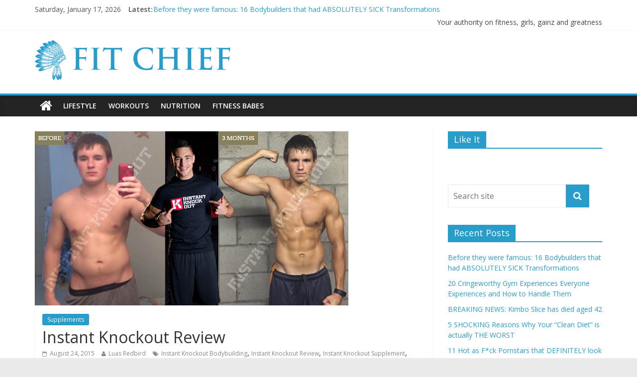

--- FILE ---
content_type: text/html; charset=UTF-8
request_url: https://fitchief.com/instant-knockout-review/
body_size: 11037
content:
<!DOCTYPE html><html lang="en-US"><head><meta charset="UTF-8" /><meta name="viewport" content="width=device-width, initial-scale=1"><link rel="profile" href="https://gmpg.org/xfn/11" /><link rel="pingback" href="https://fitchief.com/xmlrpc.php" /><title>Instant Knockout Review</title><meta name="description" content="A more in-depth review of Instant Knockout the fat burning supplement that helped us lose a lot of weight, in not a lot of time."/><meta name="robots" content="max-snippet:-1, max-image-preview:large, max-video-preview:-1"/><link rel="canonical" href="https://fitchief.com/instant-knockout-review/" /><meta property="og:locale" content="en_US" /><meta property="og:type" content="article" /><meta property="og:title" content="Instant Knockout Review" /><meta property="og:description" content="A more in-depth review of Instant Knockout the fat burning supplement that helped us lose a lot of weight, in not a lot of time." /><meta property="og:url" content="https://fitchief.com/instant-knockout-review/" /><meta property="og:site_name" content="Fit Chief" /><meta property="article:publisher" content="https://www.facebook.com/pages/Fit-Chief/463206493853315" /><meta property="article:tag" content="Instant Knockout Bodybuilding" /><meta property="article:tag" content="Instant Knockout Review" /><meta property="article:tag" content="Instant Knockout Supplement" /><meta property="article:tag" content="Instant Knockout Supplement Review" /><meta property="article:tag" content="Instant Knockout Weight Loss" /><meta property="article:section" content="Front Page Side Section" /><meta property="article:published_time" content="2015-08-24T08:39:35+00:00" /><meta property="article:modified_time" content="2015-08-24T10:02:12+00:00" /><meta property="og:updated_time" content="2015-08-24T10:02:12+00:00" /><meta property="og:image" content="https://fitchief.com/wp-content/uploads/2015/08/diego-feature.jpg" /><meta property="og:image:secure_url" content="https://fitchief.com/wp-content/uploads/2015/08/diego-feature.jpg" /><meta property="og:image:width" content="630" /><meta property="og:image:height" content="350" /><meta name="twitter:card" content="summary" /><meta name="twitter:description" content="A more in-depth review of Instant Knockout the fat burning supplement that helped us lose a lot of weight, in not a lot of time." /><meta name="twitter:title" content="Instant Knockout Review" /><meta name="twitter:site" content="@fitchief" /><meta name="twitter:image" content="https://fitchief.com/wp-content/uploads/2015/08/diego-feature.jpg" /><meta name="twitter:creator" content="@fitchief" /> <script type='application/ld+json' class='yoast-schema-graph yoast-schema-graph--main'>{"@context":"https://schema.org","@graph":[{"@type":"WebSite","@id":"https://fitchief.com/#website","url":"https://fitchief.com/","name":"Fit Chief","inLanguage":"en-US","description":"Your authority on fitness, girls, gainz and greatness","potentialAction":[{"@type":"SearchAction","target":"https://fitchief.com/?s={search_term_string}","query-input":"required name=search_term_string"}]},{"@type":"ImageObject","@id":"https://fitchief.com/instant-knockout-review/#primaryimage","inLanguage":"en-US","url":"https://fitchief.com/wp-content/uploads/2015/08/diego-feature.jpg","width":630,"height":350},{"@type":"WebPage","@id":"https://fitchief.com/instant-knockout-review/#webpage","url":"https://fitchief.com/instant-knockout-review/","name":"Instant Knockout Review","isPartOf":{"@id":"https://fitchief.com/#website"},"inLanguage":"en-US","primaryImageOfPage":{"@id":"https://fitchief.com/instant-knockout-review/#primaryimage"},"datePublished":"2015-08-24T08:39:35+00:00","dateModified":"2015-08-24T10:02:12+00:00","author":{"@id":"https://fitchief.com/#/schema/person/f79c0592b93d2f8c34c6401cc4ec221f"},"description":"A more in-depth review of Instant Knockout the fat burning supplement that helped us lose a lot of weight, in not a lot of time.","potentialAction":[{"@type":"ReadAction","target":["https://fitchief.com/instant-knockout-review/"]}]},{"@type":["Person"],"@id":"https://fitchief.com/#/schema/person/f79c0592b93d2f8c34c6401cc4ec221f","name":"Luas Redbird","image":{"@type":"ImageObject","@id":"https://fitchief.com/#authorlogo","inLanguage":"en-US","url":"https://secure.gravatar.com/avatar/ba253960fa4800714632f95018bf170d?s=96&d=mm&r=g","caption":"Luas Redbird"},"sameAs":[]}]}</script> <link rel='dns-prefetch' href='//fonts.googleapis.com' /><link rel="alternate" type="application/rss+xml" title="Fit Chief &raquo; Feed" href="https://fitchief.com/feed/" /><link rel="alternate" type="application/rss+xml" title="Fit Chief &raquo; Comments Feed" href="https://fitchief.com/comments/feed/" /><style type="text/css">img.wp-smiley,img.emoji{display:inline!important;border:none!important;box-shadow:none!important;height:1em!important;width:1em!important;margin:0 .07em!important;vertical-align:-0.1em!important;background:none!important;padding:0!important}</style><link rel='stylesheet' id='wp-block-library-css' href='https://fitchief.com/wp-content/cache/busting/1/wp-includes/css/dist/block-library/style.min-a89a45874f8597e6cb8e5d77a1197a9d.css' type='text/css' media='all' /><link rel='stylesheet' id='mashsb-styles-css' href='https://fitchief.com/wp-content/cache/busting/1/wp-content/plugins/mashsharer/assets/css/mashsb.min-3.7.3.css' type='text/css' media='all' /><style id='mashsb-styles-inline-css' type='text/css'>.mashsb-count{color:#289dcc}@media only screen and (min-width:568px){.mashsb-buttons a{min-width:177px}}</style><link rel='stylesheet' id='sb-actionbox-frontend-css' href='https://fitchief.com/wp-content/cache/busting/1/wp-content/plugins/sb-actionbox/css/sb-frontend-a89a45874f8597e6cb8e5d77a1197a9d.css' type='text/css' media='all' /><link rel='stylesheet' id='colormag_google_fonts-css' href='//fonts.googleapis.com/css?family=Open+Sans%3A400%2C600&#038;ver=a89a45874f8597e6cb8e5d77a1197a9d' type='text/css' media='all' /><link rel='stylesheet' id='colormag_style-css' href='https://fitchief.com/wp-content/cache/busting/1/wp-content/themes/fitchief/style-a89a45874f8597e6cb8e5d77a1197a9d.css' type='text/css' media='all' /><link rel='stylesheet' id='colormag-fontawesome-css' href='https://fitchief.com/wp-content/cache/busting/1/wp-content/themes/fitchief/fontawesome/css/font-awesome-4.2.1.css' type='text/css' media='all' /><link rel='stylesheet' id='colormag-featured-image-popup-css-css' href='https://fitchief.com/wp-content/cache/busting/1/wp-content/themes/fitchief/js/magnific-popup/magnific-popup-20150310.css' type='text/css' media='all' /> <script type='text/javascript' src='https://fitchief.com/wp-content/cache/busting/1/wp-includes/js/jquery/jquery-1.12.4-wp.js'></script> <script type='text/javascript' src='https://fitchief.com/wp-content/cache/busting/1/wp-includes/js/jquery/jquery-migrate.min-1.4.1.js'></script> <script data-minify="1" type='text/javascript' src='https://fitchief.com/wp-content/cache/min/1/wp-content/themes/fitchief/js/colormag-custom-9842268963fceb59f950103f7e9fd588.js'></script> <link rel='https://api.w.org/' href='https://fitchief.com/wp-json/' /><link rel="EditURI" type="application/rsd+xml" title="RSD" href="https://fitchief.com/xmlrpc.php?rsd" /><link rel="wlwmanifest" type="application/wlwmanifest+xml" href="https://fitchief.com/wp-includes/wlwmanifest.xml" /><link rel='shortlink' href='https://fitchief.com/?p=1723' /> <script>(function(i,s,o,g,r,a,m){i['GoogleAnalyticsObject']=r;i[r]=i[r]||function(){
  (i[r].q=i[r].q||[]).push(arguments)},i[r].l=1*new Date();a=s.createElement(o),
  m=s.getElementsByTagName(o)[0];a.async=1;a.src=g;m.parentNode.insertBefore(a,m)
  })(window,document,'script','//www.google-analytics.com/analytics.js','ga');

  ga('create', 'UA-63925148-1', 'auto');
  ga('send', 'pageview');</script> </head><body class="post-template-default single single-post postid-1723 single-format-standard wide"><div id="fb-root"></div> <script>(function(d, s, id) {
	  var js, fjs = d.getElementsByTagName(s)[0];
	  if (d.getElementById(id)) return;
	  js = d.createElement(s); js.id = id;
	  js.src = "//connect.facebook.net/en_US/sdk.js#xfbml=1&version=v2.4&appId=101437913289321";
	  fjs.parentNode.insertBefore(js, fjs);
	}(document, 'script', 'facebook-jssdk'));</script> <div id="page" class="hfeed site"><header id="masthead" class="site-header clearfix"><div id="header-text-nav-container" class="clearfix"><div class="news-bar"><div class="inner-wrap clearfix"><div class="date-in-header"> Saturday, January 17, 2026</div><div class="breaking-news"> <strong class="breaking-news-latest">Latest:</strong><ul class="newsticker"><li> <a href="https://fitchief.com/famous-bodybuilders-before-and-after-transformations/" title="Before they were famous: 16 Bodybuilders that had ABSOLUTELY SICK Transformations">Before they were famous: 16 Bodybuilders that had ABSOLUTELY SICK Transformations</a></li><li> <a href="https://fitchief.com/20-cringeworthy-gym-experiences-everyone-experiences-handle/" title="20 Cringeworthy Gym Experiences Everyone Experiences and How to Handle Them">20 Cringeworthy Gym Experiences Everyone Experiences and How to Handle Them</a></li><li> <a href="https://fitchief.com/breaking-news-kimbo-slice-died-aged-42/" title="BREAKING NEWS: Kimbo Slice has died aged 42">BREAKING NEWS: Kimbo Slice has died aged 42</a></li><li> <a href="https://fitchief.com/5-shocking-reasons-clean-diet-actually-worst/" title="5 SHOCKING Reasons Why Your &#8220;Clean Diet&#8221; is actually THE WORST">5 SHOCKING Reasons Why Your &#8220;Clean Diet&#8221; is actually THE WORST</a></li><li> <a href="https://fitchief.com/11-hot-fck-pornstars-definitely-look-like-lift/" title="11 Hot as F*ck Pornstars that DEFINITELY look like they LIFT!">11 Hot as F*ck Pornstars that DEFINITELY look like they LIFT!</a></li></ul></div><div class="alignright">Your authority on fitness, girls, gainz and greatness</div></div></div><div class="inner-wrap"><div id="header-text-nav-wrap" class="clearfix"><div id="header-left-section"><div id="header-logo-image"> <a href="https://fitchief.com/" title="Fit Chief" rel="home"><img src="https://fitchief.com/wp-content/uploads/2015/07/logo-blue-long.png" alt="Fit Chief"></a></div></div><div id="header-right-section"></div></div></div><nav id="site-navigation" class="main-navigation clearfix" role="navigation"><div class="inner-wrap clearfix"><div class="home-icon"> <a href="https://fitchief.com/" title="Fit Chief"><i class="fa fa-home"></i></a></div><h4 class="menu-toggle"></h4><div class="menu-primary-container"><ul id="menu-top-menu" class="menu"><li id="menu-item-355" class="menu-item menu-item-type-taxonomy menu-item-object-category menu-item-355"><a href="https://fitchief.com/category/lifestyle/">Lifestyle</a></li><li id="menu-item-356" class="menu-item menu-item-type-taxonomy menu-item-object-category menu-item-356"><a href="https://fitchief.com/category/workouts/">Workouts</a></li><li id="menu-item-357" class="menu-item menu-item-type-taxonomy menu-item-object-category menu-item-357"><a href="https://fitchief.com/category/nutrition/">Nutrition</a></li><li id="menu-item-971" class="menu-item menu-item-type-taxonomy menu-item-object-category menu-item-971"><a href="https://fitchief.com/category/fitness-babes/">Fitness Babes</a></li></ul></div></div></nav></div></header><div id="main" class="clearfix"><div class="inner-wrap clearfix"><div id="primary"><div id="content" class="clearfix"><article id="post-1723" class="post-1723 post type-post status-publish format-standard has-post-thumbnail hentry category-front-page-side-section category-supplements tag-instant-knockout-bodybuilding tag-instant-knockout-review tag-instant-knockout-supplement tag-instant-knockout-supplement-review tag-instant-knockout-weight-loss"><div class="featured-image"> <a href="https://fitchief.com/wp-content/uploads/2015/08/diego-feature.jpg" class="image-popup"><img width="630" height="350" src="https://fitchief.com/wp-content/uploads/2015/08/diego-feature.jpg" class="attachment-colormag-featured-image size-colormag-featured-image wp-post-image" alt="" srcset="https://fitchief.com/wp-content/uploads/2015/08/diego-feature.jpg 630w, https://fitchief.com/wp-content/uploads/2015/08/diego-feature-300x167.jpg 300w" sizes="(max-width: 630px) 100vw, 630px" /></a></div><div class="article-content clearfix"><div class="above-entry-meta"><span class="cat-links"><a href="https://fitchief.com/category/supplements/" rel="category tag">Supplements</a>&nbsp;</span></div><header class="entry-header"><h1 class="entry-title"> Instant Knockout Review</h1></header><div class="below-entry-meta"> <span class="posted-on"><a href="https://fitchief.com/instant-knockout-review/" title="8:39 am" rel="bookmark"><i class="fa fa-calendar-o"></i> <time class="entry-date published" datetime="2015-08-24T08:39:35+00:00">August 24, 2015</time></a></span> <span class="byline"><span class="author vcard"><i class="fa fa-user"></i><a class="url fn n" href="https://fitchief.com/author/redbird/" title="Luas Redbird">Luas Redbird</a></span></span> <span class="tag-links"><i class="fa fa-tags"></i><a href="https://fitchief.com/tag/instant-knockout-bodybuilding/" rel="tag">Instant Knockout Bodybuilding</a>, <a href="https://fitchief.com/tag/instant-knockout-review/" rel="tag">Instant Knockout Review</a>, <a href="https://fitchief.com/tag/instant-knockout-supplement/" rel="tag">Instant Knockout Supplement</a>, <a href="https://fitchief.com/tag/instant-knockout-supplement-review/" rel="tag">Instant Knockout Supplement Review</a>, <a href="https://fitchief.com/tag/instant-knockout-weight-loss/" rel="tag">Instant Knockout Weight Loss</a></span></div><div class="entry-content clearfix"><aside class="mashsb-container mashsb-main "><div class="mashsb-box"><div class="mashsb-buttons"><a class="mashicon-facebook mash-large mashsb-noshadow" href="https://www.facebook.com/sharer.php?u=https%3A%2F%2Ffitchief.com%2Finstant-knockout-review%2F" target="_top" rel="nofollow"><span class="icon"></span><span class="text">Share&nbsp;on&nbsp;Facebook</span></a><a class="mashicon-twitter mash-large mashsb-noshadow" href="https://twitter.com/intent/tweet?text=Instant%20Knockout%20Review&url=https://fitchief.com/?p=1723&via=fitchief" target="_top" rel="nofollow"><span class="icon"></span><span class="text">Tweet&nbsp;This&nbsp;Post</span></a><div class="onoffswitch2 mash-large mashsb-noshadow" style="display:none;"></div></div></div><div style="clear:both;"></div><div class="mashsb-toggle-container"></div></aside><p>When we first came across Instant Knockout in our <a href="https://fitchief.com/the-top-3-best-fat-stripping-supplements-for-men/" target="_blank">top fat stripping supplements article</a>, we were surprised at how much it stood out from other fat burners.</p><p><a href="http://www.instantknockout.com"><img class="aligncenter wp-image-1536 size-full" src="https://fitchief.com/wp-content/uploads/2015/08/order-1-box.jpg" alt="order-1-box" width="700" height="495" srcset="https://fitchief.com/wp-content/uploads/2015/08/order-1-box.jpg 700w, https://fitchief.com/wp-content/uploads/2015/08/order-1-box-300x212.jpg 300w" sizes="(max-width: 700px) 100vw, 700px" /></a></p><p>Unlike most of its competition Instant Knockout seems to cover every base when it comes to shredding pounds:</p><ul><li><strong>Accelerates fat loss</strong> &#8211; look leaner faster</li><li><strong>More energy in the gym</strong> &#8211; boosted motivation and focus</li><li><strong>Cut down calories</strong> &#8211; stop snacking and feel more full</li></ul><p><img class="alignright size-full wp-image-1729" src="https://fitchief.com/wp-content/uploads/2015/08/sanchez1-300.jpg" alt="sanchez1-300" width="300" height="477" srcset="https://fitchief.com/wp-content/uploads/2015/08/sanchez1-300.jpg 300w, https://fitchief.com/wp-content/uploads/2015/08/sanchez1-300-189x300.jpg 189w" sizes="(max-width: 300px) 100vw, 300px" />It&#8217;s already got the seal of approval from Pro MMA fighters Diego Sanchez and John Dodson &#8211; both have talked in length about how the supplement has helped them trim down for a weight class.</p><p>As we mentioned in the other article, Diego managed to shred down from 190lbs to 145lbs in only a few months after he started combining the fat burner with his diet and training. You can see <a href="https://fitchief.com/the-top-3-best-fat-stripping-supplements-for-men/" target="_blank">clips from his interview about his experience over here</a>.</p><p>I also mentioned my personal results with Instant Knockout and how in just 2 months, I managed to lose 18lbs (8kg)!</p><p>It kept me motivated and kept me losing weight. But one of the main reasons we&#8217;ve put this second review together is become some of you guys emailed in asking why IKO was so effective, and how to get similar results.</p><p>In this review, we&#8217;re going to run through the core ingredients of Instant Knockout and the reasons why it works so well.</p><h2>Main Features</h2><p>Instant Knockout is a very comprehensive fat burner, it covers every angle we&#8217;re interested in:</p><ul><li><strong>Thermogenesis</strong> &#8211; Burns more calories in the body</li><li><strong>Energy and Metabolism Booster</strong> &#8211; More energy and work off food faster</li><li><strong>Appetite Suppression</strong> &#8211; Crave less food and stay on your diet</li><li><strong>Totally Natural</strong> &#8211; No illegal substances, sports or otherwise</li></ul><p>We expand more on these features <a href="https://fitchief.com/the-top-3-best-fat-stripping-supplements-for-men/" target="_blank">over in the other article</a>, this post will cover how the fat burner&#8217;s components achieve these results.</p><h2>What other people are saying about it</h2><p>We&#8217;ve been looking around on forums and review sites for information on Instant Knockout and the findings have been pretty positive.</p><p>Then we went on the Instant Knockout page and some of the testimonials up there are pretty unbelievable.</p><p>Here are just a few that we&#8217;ve pulled out:</p><p><img class="aligncenter size-full wp-image-1725" src="https://fitchief.com/wp-content/uploads/2015/08/testomonials-fitchief.jpg" alt="testomonials fitchief" width="700" height="1301" srcset="https://fitchief.com/wp-content/uploads/2015/08/testomonials-fitchief.jpg 700w, https://fitchief.com/wp-content/uploads/2015/08/testomonials-fitchief-161x300.jpg 161w, https://fitchief.com/wp-content/uploads/2015/08/testomonials-fitchief-551x1024.jpg 551w" sizes="(max-width: 700px) 100vw, 700px" /></p><p>Each testimonial has it&#8217;s own write-up of the user&#8217;s experience, and there&#8217;s a lot more of them on their website. You can see it all here: <a href="http://www.instantknockout.com/our-testimonials/" target="_blank">http://www.instantknockout.com/our-testimonials/</a></p><h2>The Ingredients and how they work</h2><p>One of the main things that impresses us about Instant Knockout is the number of independent studies that back up each ingredient.</p><p>Each of the nutrients that make up this fat burner has some kind of evidence to it which links it to the fat burning process.</p><p>Here are the top 5 that we were really blown away by:</p><p><strong>Green Tea Extract</strong></p><p><img class="alignright size-full wp-image-1732" src="https://fitchief.com/wp-content/uploads/2015/08/green-tea1.jpg" alt="green tea1" width="250" height="208" />This is hands down one of the best things to happen to fat burners. First of all this is a caffeinated herb, so we&#8217;re already getting a metabolism boost and an increase in energy levels but there&#8217;s also a thermogenic element&#8230;</p><p>The catechins in green tea are great for promoting the body&#8217;s supply of norepinephrine &#8211; the fat burning hormone. This gives you a thermogenic boost and cuts down fat quicker.</p><p>It&#8217;s also been proven that 1 cup of green tea leads to an average of 5.7g of fat loss. (<a href="http://www.ncbi.nlm.nih.gov/pubmed/21366839" target="_blank">Study</a>)</p><p><strong>Caffeine Anhydrous</strong></p><p><img class="alignright size-full wp-image-1734" src="https://fitchief.com/wp-content/uploads/2015/08/is-caffeine-addictive.jpg" alt="is caffeine addictive" width="250" height="188" />A stimulant we renown for it&#8217;s ability to boost energy levels and speed up metabolism (<a href="http://www.ncbi.nlm.nih.gov/pubmed/2333832" target="_blank">study</a>). Usually found in coffee and energy drinks, caffeine is known to promote wakefulness and reduce fatigue. This helps give you a boost when you&#8217;re running on a low calorie diet.</p><p>Interestingly, caffeine has been seen to help with power output during a workout. Have a look at <a href="http://www.ncbi.nlm.nih.gov/pubmed/16540848" target="_blank">this study</a> where sprinters were able to increase their results purely by taking the stimulant.</p><p><strong>Green Coffee Bean</strong></p><p><img class="alignright size-full wp-image-1735" src="https://fitchief.com/wp-content/uploads/2015/08/gcb1.jpg" alt="gcb1" width="250" height="175" srcset="https://fitchief.com/wp-content/uploads/2015/08/gcb1.jpg 250w, https://fitchief.com/wp-content/uploads/2015/08/gcb1-130x90.jpg 130w" sizes="(max-width: 250px) 100vw, 250px" />This nutrient is a dedicated thermogenic. These unroasted coffee beans may not be in the caffeinated form that we usually see them as, but they are still effective for weight loss.</p><p>It&#8217;s everything to do with the bean&#8217;s chlorogenic acid. This helps break down the glucose in the liver, without glucose the body must look elsewhere to source energy &#8211; which causes it to focus on fat cells. This in turn burns more calories.</p><p>This <a href="http://www.ncbi.nlm.nih.gov/pubmed/18035001" target="_blank">study</a> shows the effect of green coffee bean with participants losing 5.4kg over the space of 12 weeks.</p><p><strong>Cayenne Pepper</strong></p><p><img class="alignright size-full wp-image-1736" src="https://fitchief.com/wp-content/uploads/2015/08/cayenne.jpg" alt="cayenne" width="250" height="178" />Another effective thermogenic. Cayenne Pepper makes all the difference and it couldn&#8217;t help in a simpler way &#8211; heat.</p><p>The capsicum in cayenne raises the body&#8217;s core tempreature through it&#8217;s heat. To regulate the change, the body starts to expend more energy to cool itself &#8211; this burns more calories. (<a href="http://www.ncbi.nlm.nih.gov/pubmed/10943697" target="_blank">Study</a>)</p><p><strong>Glucomannan</strong></p><p><img class="alignright size-full wp-image-1737" src="https://fitchief.com/wp-content/uploads/2015/08/glucomannananaananananna.jpg" alt="glucomannananaananananna" width="250" height="209" />This is the base of Instant Knockout&#8217;s appetite suppression. This fibrous root expands in the stomach upon ingestion, this makes the user feel more full and crave less food.</p><p>This <a href="http://www.ncbi.nlm.nih.gov/pubmed/10943697" target="_blank">study</a> shows that over an 8 week period, purely supplementing glucommanan (with no changes to diet or exercise) can lower both body weight and cholesterol.</p><p><strong>Other Ingredients</strong></p><p>Although we don&#8217;t have space here, a lot of the other ingredients in Instant Knockout also help massively when it comes to cutting body fat. You can read about them more over on the Instant Knockout ingredients page here: <a href="http://www.instantknockout.com/ingredients" target="_blank">www.instantknockout.com/ingredients</a>.</p><p>And this is what the full ingredient profile looks like:</p><table><tbody><tr><th class="ingredient">Serving Size: 4 Capsules &#8211; Servings per Container: 30</th><th>Amount Per Serving</th><th>% Daily Amount</th></tr><tr><td>Vitamin B6 (as pyridoxine HCI)</td><td>5mg</td><td>250</td></tr><tr><td>Vitamin B12 (as cyanocobalamin)</td><td>10mcg</td><td>166</td></tr><tr><td>Zinc (as zinc oxide)</td><td>10mg</td><td>150</td></tr><tr><td>GTF Chromium (as picolinate)</td><td>100mcg</td><td>82</td></tr><tr><td>Green Tea Extract (leaf)</td><td>500mg</td><td>**</td></tr><tr><td>Green Coffee Extract (bean)</td><td>100mg</td><td>**</td></tr><tr><td>Cayenne Powder (fruit)</td><td>100mg</td><td>**</td></tr><tr><td>Glucomannan (konjac root)</td><td>1800mg</td><td>**</td></tr><tr><td>Caffeine Anhydrous</td><td>300mg</td><td>**</td></tr><tr><td>Black Pepper Extract (standardized to 95% PE)</td><td>10mg</td><td>**</td></tr></tbody></table><h2>Side Effects</h2><p>The only side effect I noticed when taking Instant Knockout was the amount of caffeine in the servings, over the first few days I felt a solid &#8216;rush&#8217; from the stimulant. It wasn&#8217;t uncomfortable, but it was enough to be aware of.</p><p>However, by the end of the first week, I had adjusted. It was less intense, and an enjoyable tool to keep my workouts going for longer.</p><h2>Weighing it up&#8230;</h2><p><b>Pros</b></p><ul><li><strong>Very effective for weight loss</strong> &#8211; I lost 18lbs in 2 months <a href="https://fitchief.com/the-top-3-best-fat-stripping-supplements-for-men/" target="_blank">(Read more here)<br /> </a></li><li><strong>Used by professional fighters</strong> &#8211; Diego Sanchez and John Dodson</li><li><strong>Potent Thermogenic </strong>&#8211; Constantly burn calories</li><li><strong>Good for energy and metabolism </strong>&#8211; Keep you training and burning for longer</li><li><b>Appetite Suppressant </b>&#8211; No need to snack</li><li><strong>Proven Ingredient Profile </strong>&#8211; All ingredients vouched for by clinical testing</li></ul><p><strong>Cons</strong></p><ul><li><strong>Hard to keep on top of </strong>&#8211; 4 doses throughout can be hard to time</li><li><strong>Gelatin capsules </strong>&#8211; Vegetarians will have to pour out powder</li><li><strong>Can only be bought from company website </strong>&#8211; www.instantknockout.com</li></ul><h2>Instant Knockout Review Conclusion</h2><p>This fat burner is no doubt the best on the market. It ticks all the boxes in everything we look for in a fat burner, it has:</p><ul><li><strong>Proven Ingredients</strong></li><li><strong>A good number of daily servings</strong></li><li><strong>All areas of fat burning &#8211; </strong>Thermogenesis, Energy &amp; Metabolism, Appetite Suppression</li><li><strong>No proprietary blends (all ingredient values are visible)</strong></li></ul><p><img class="alignright size-full wp-image-1739" src="https://fitchief.com/wp-content/uploads/2015/08/approved.png" alt="approved" width="350" height="198" srcset="https://fitchief.com/wp-content/uploads/2015/08/approved.png 350w, https://fitchief.com/wp-content/uploads/2015/08/approved-300x170.png 300w" sizes="(max-width: 350px) 100vw, 350px" />It helped me lose a lot of weight, but the downside is that it can be pricey. 1 box of IKO will run you $59 &#8211; however, if you buy more than one you are offered various discounts. The three box deal in particular gives you an extra box for free and <strong>a 90-day guarantee</strong>. You can&#8217;t really lose with it.</p><p>If you&#8217;ve got any other questions about IKO, send us a message on <strong><a href="https://www.facebook.com/pages/Fit-Chief/463206493853315" target="_blank">Facebook</a></strong>, we&#8217;ll happily talk you through our experience.</p><p>Website: <a href="http://www.InstantKnockout.com">www.InstantKnockout.com</a></p></div></div></article></div><ul class="default-wp-page clearfix"><li class="previous"><a href="https://fitchief.com/tana-ashlee-top-20-pics-and-videos/" rel="prev"><span class="meta-nav">&larr;</span> Tana Ashlee: Top 20 Pics and Videos</a></li><li class="next"><a href="https://fitchief.com/fernanda-davila-top-20-pics-and-videos/" rel="next">Fernanda D&#8217;Avila: Top 20 Pics and Videos <span class="meta-nav">&rarr;</span></a></li></ul><h4 class="related-posts-main-title"><i class="fa fa-thumbs-up"></i><span>You May Also Like</span></h4><div class="related-posts clearfix"><div class="single-related-posts"><div class="related-posts-thumbnail"> <a href="https://fitchief.com/the-secret-keeping-both-bodybuilders-and-mma-fighters-shredded/" title="The Secret Keeping Both Bodybuilders and MMA Fighters Shredded!"> <img width="390" height="205" src="https://fitchief.com/wp-content/uploads/2015/08/feature-fighters-390x205.jpg" class="attachment-colormag-featured-post-medium size-colormag-featured-post-medium wp-post-image" alt="" /> </a></div><div class="article-content"><h3 class="entry-title"> <a href="https://fitchief.com/the-secret-keeping-both-bodybuilders-and-mma-fighters-shredded/" rel="bookmark" title="The Secret Keeping Both Bodybuilders and MMA Fighters Shredded!">The Secret Keeping Both Bodybuilders and MMA Fighters Shredded!</a></h3><div class="below-entry-meta"> <span class="posted-on"><a href="https://fitchief.com/the-secret-keeping-both-bodybuilders-and-mma-fighters-shredded/" title="9:20 am" rel="bookmark"><i class="fa fa-calendar-o"></i> <time class="entry-date published" datetime="2015-08-05T09:20:00+00:00">August 5, 2015</time></a></span> <span class="byline"><span class="author vcard"><i class="fa fa-user"></i><a class="url fn n" href="https://fitchief.com/author/redbird/" title="Luas Redbird">Luas Redbird</a></span></span> <span class="comments"><i class="fa fa-comment"></i><span>Comments Off<span class="screen-reader-text"> on The Secret Keeping Both Bodybuilders and MMA Fighters Shredded!</span></span></span></div></div></div><div class="single-related-posts"><div class="related-posts-thumbnail"> <a href="https://fitchief.com/fit-chiefs-top-5-testosterone-boosting-ingredients/" title="Fit Chief&#8217;s Top 5 Testosterone Boosting Ingredients"> <img width="390" height="205" src="https://fitchief.com/wp-content/uploads/2015/09/featuredimageingredients-390x205.jpg" class="attachment-colormag-featured-post-medium size-colormag-featured-post-medium wp-post-image" alt="" /> </a></div><div class="article-content"><h3 class="entry-title"> <a href="https://fitchief.com/fit-chiefs-top-5-testosterone-boosting-ingredients/" rel="bookmark" title="Fit Chief&#8217;s Top 5 Testosterone Boosting Ingredients">Fit Chief&#8217;s Top 5 Testosterone Boosting Ingredients</a></h3><div class="below-entry-meta"> <span class="posted-on"><a href="https://fitchief.com/fit-chiefs-top-5-testosterone-boosting-ingredients/" title="8:17 am" rel="bookmark"><i class="fa fa-calendar-o"></i> <time class="entry-date published" datetime="2015-09-07T08:17:17+00:00">September 7, 2015</time></a></span> <span class="byline"><span class="author vcard"><i class="fa fa-user"></i><a class="url fn n" href="https://fitchief.com/author/redbird/" title="Luas Redbird">Luas Redbird</a></span></span> <span class="comments"><i class="fa fa-comment"></i><span>Comments Off<span class="screen-reader-text"> on Fit Chief&#8217;s Top 5 Testosterone Boosting Ingredients</span></span></span></div></div></div><div class="single-related-posts"><div class="related-posts-thumbnail"> <a href="https://fitchief.com/4-reasons-why-the-anabolic-window-is-1-big-lie/" title="4 reasons why the Anabolic Window is 1 Big Lie"> <img width="390" height="205" src="https://fitchief.com/wp-content/uploads/2015/07/arnold-diet-1-390x205.jpg" class="attachment-colormag-featured-post-medium size-colormag-featured-post-medium wp-post-image" alt="" /> </a></div><div class="article-content"><h3 class="entry-title"> <a href="https://fitchief.com/4-reasons-why-the-anabolic-window-is-1-big-lie/" rel="bookmark" title="4 reasons why the Anabolic Window is 1 Big Lie">4 reasons why the Anabolic Window is 1 Big Lie</a></h3><div class="below-entry-meta"> <span class="posted-on"><a href="https://fitchief.com/4-reasons-why-the-anabolic-window-is-1-big-lie/" title="9:13 am" rel="bookmark"><i class="fa fa-calendar-o"></i> <time class="entry-date published" datetime="2015-07-14T09:13:10+00:00">July 14, 2015</time></a></span> <span class="byline"><span class="author vcard"><i class="fa fa-user"></i><a class="url fn n" href="https://fitchief.com/author/redbird/" title="Luas Redbird">Luas Redbird</a></span></span> <span class="comments"><i class="fa fa-comment"></i><a href="https://fitchief.com/4-reasons-why-the-anabolic-window-is-1-big-lie/#respond">0</a></span></div></div></div></div></div><div id="secondary"><aside id="text-3" class="widget widget_text clearfix"><h3 class="widget-title"><span>Like It</span></h3><div class="textwidget"><div class="fb-page" data-href="https://www.facebook.com/pages/Fit-Chief/463206493853315" data-width="310" data-height="280" data-small-header="true" data-adapt-container-width="true" data-hide-cover="false" data-show-facepile="true" data-show-posts="false"><div class="fb-xfbml-parse-ignore"><a href="https://www.facebook.com/pages/Fit-Chief/463206493853315">Fit Chief on Facebook</a></div></div></div></aside><aside id="search-2" class="widget widget_search clearfix"><form action="https://fitchief.com/" class="search-form searchform clearfix" method="get"><div class="search-wrap"> <input type="text" placeholder="Search site" class="s field" name="s"> <button class="search-icon" type="submit"></button></div></form></aside><aside id="recent-posts-3" class="widget widget_recent_entries clearfix"><h3 class="widget-title"><span>Recent Posts</span></h3><ul><li> <a href="https://fitchief.com/famous-bodybuilders-before-and-after-transformations/">Before they were famous: 16 Bodybuilders that had ABSOLUTELY SICK Transformations</a></li><li> <a href="https://fitchief.com/20-cringeworthy-gym-experiences-everyone-experiences-handle/">20 Cringeworthy Gym Experiences Everyone Experiences and How to Handle Them</a></li><li> <a href="https://fitchief.com/breaking-news-kimbo-slice-died-aged-42/">BREAKING NEWS: Kimbo Slice has died aged 42</a></li><li> <a href="https://fitchief.com/5-shocking-reasons-clean-diet-actually-worst/">5 SHOCKING Reasons Why Your &#8220;Clean Diet&#8221; is actually THE WORST</a></li><li> <a href="https://fitchief.com/11-hot-fck-pornstars-definitely-look-like-lift/">11 Hot as F*ck Pornstars that DEFINITELY look like they LIFT!</a></li></ul></aside><aside id="colormag_featured_posts_vertical_widget-2" class="widget widget_featured_posts widget_featured_posts_vertical widget_featured_meta clearfix"><h3 class="widget-title" style="border-bottom-color:;"><span style="background-color:;">Popular Posts</span></h3><div class="first-post"><div class="single-article clearfix"><figure><a href="https://fitchief.com/fit-chiefs-top-5-testosterone-boosting-ingredients/" title="Fit Chief&#8217;s Top 5 Testosterone Boosting Ingredients"><img width="390" height="205" src="https://fitchief.com/wp-content/uploads/2015/09/featuredimageingredients-390x205.jpg" class="attachment-colormag-featured-post-medium size-colormag-featured-post-medium wp-post-image" alt="Fit Chief&#8217;s Top 5 Testosterone Boosting Ingredients" title="Fit Chief&#8217;s Top 5 Testosterone Boosting Ingredients" /></a></figure><div class="article-content"><div class="above-entry-meta"><span class="cat-links"><a href="https://fitchief.com/category/nutrition/" rel="category tag">Nutrition</a>&nbsp;<a href="https://fitchief.com/category/supplements/" rel="category tag">Supplements</a>&nbsp;</span></div><h3 class="entry-title"> <a href="https://fitchief.com/fit-chiefs-top-5-testosterone-boosting-ingredients/" title="Fit Chief&#8217;s Top 5 Testosterone Boosting Ingredients">Fit Chief&#8217;s Top 5 Testosterone Boosting Ingredients</a></h3><div class="below-entry-meta"> <span class="posted-on"><a href="https://fitchief.com/fit-chiefs-top-5-testosterone-boosting-ingredients/" title="8:17 am" rel="bookmark"><i class="fa fa-calendar-o"></i> <time class="entry-date published" datetime="2015-09-07T08:17:17+00:00">September 7, 2015</time></a></span> <span class="byline"><span class="author vcard"><i class="fa fa-user"></i><a class="url fn n" href="https://fitchief.com/author/redbird/" title="Luas Redbird">Luas Redbird</a></span></span> <span class="comments"><i class="fa fa-comment"></i><span>Comments Off<span class="screen-reader-text"> on Fit Chief&#8217;s Top 5 Testosterone Boosting Ingredients</span></span></span></div><div class="entry-content"><p>Okay, let&#8217;s be real. Testosterone Boosters will never be as effective as steroids. But this doesn&#8217;t mean that they don&#8217;t</p></div></div></div></div><div class="following-post"><div class="single-article clearfix"><figure><a href="https://fitchief.com/top-testosterone-boosters-on-the-market/" title="Top Testosterone Boosters on the Market"><img width="130" height="90" src="https://fitchief.com/wp-content/uploads/2015/09/testofueltopfeature-130x90.jpg" class="attachment-colormag-featured-post-small size-colormag-featured-post-small wp-post-image" alt="Top Testosterone Boosters on the Market" title="Top Testosterone Boosters on the Market" srcset="https://fitchief.com/wp-content/uploads/2015/09/testofueltopfeature-130x90.jpg 130w, https://fitchief.com/wp-content/uploads/2015/09/testofueltopfeature-392x272.jpg 392w" sizes="(max-width: 130px) 100vw, 130px" /></a></figure><div class="article-content"><div class="above-entry-meta"><span class="cat-links"><a href="https://fitchief.com/category/supplements/" rel="category tag">Supplements</a>&nbsp;</span></div><h3 class="entry-title"> <a href="https://fitchief.com/top-testosterone-boosters-on-the-market/" title="Top Testosterone Boosters on the Market">Top Testosterone Boosters on the Market</a></h3><div class="below-entry-meta"> <span class="posted-on"><a href="https://fitchief.com/top-testosterone-boosters-on-the-market/" title="7:59 am" rel="bookmark"><i class="fa fa-calendar-o"></i> <time class="entry-date published" datetime="2015-09-07T07:59:19+00:00">September 7, 2015</time></a></span> <span class="byline"><span class="author vcard"><i class="fa fa-user"></i><a class="url fn n" href="https://fitchief.com/author/redbird/" title="Luas Redbird">Luas Redbird</a></span></span> <span class="comments"><i class="fa fa-comment"></i><span>Comments Off<span class="screen-reader-text"> on Top Testosterone Boosters on the Market</span></span></span></div></div></div><div class="single-article clearfix"><figure><a href="https://fitchief.com/instant-knockout-review/" title="Instant Knockout Review"><img width="130" height="90" src="https://fitchief.com/wp-content/uploads/2015/08/diego-feature-130x90.jpg" class="attachment-colormag-featured-post-small size-colormag-featured-post-small wp-post-image" alt="Instant Knockout Review" title="Instant Knockout Review" srcset="https://fitchief.com/wp-content/uploads/2015/08/diego-feature-130x90.jpg 130w, https://fitchief.com/wp-content/uploads/2015/08/diego-feature-392x272.jpg 392w" sizes="(max-width: 130px) 100vw, 130px" /></a></figure><div class="article-content"><div class="above-entry-meta"><span class="cat-links"><a href="https://fitchief.com/category/supplements/" rel="category tag">Supplements</a>&nbsp;</span></div><h3 class="entry-title"> <a href="https://fitchief.com/instant-knockout-review/" title="Instant Knockout Review">Instant Knockout Review</a></h3><div class="below-entry-meta"> <span class="posted-on"><a href="https://fitchief.com/instant-knockout-review/" title="8:39 am" rel="bookmark"><i class="fa fa-calendar-o"></i> <time class="entry-date published" datetime="2015-08-24T08:39:35+00:00">August 24, 2015</time></a></span> <span class="byline"><span class="author vcard"><i class="fa fa-user"></i><a class="url fn n" href="https://fitchief.com/author/redbird/" title="Luas Redbird">Luas Redbird</a></span></span> <span class="comments"><i class="fa fa-comment"></i><span>Comments Off<span class="screen-reader-text"> on Instant Knockout Review</span></span></span></div></div></div><div class="single-article clearfix"><figure><a href="https://fitchief.com/the-top-3-best-fat-stripping-supplements-for-men/" title="The Top 3 Best Fat Stripping Supplements for Men"><img width="130" height="90" src="https://fitchief.com/wp-content/uploads/2015/08/feature-130x90.jpg" class="attachment-colormag-featured-post-small size-colormag-featured-post-small wp-post-image" alt="The Top 3 Best Fat Stripping Supplements for Men" title="The Top 3 Best Fat Stripping Supplements for Men" srcset="https://fitchief.com/wp-content/uploads/2015/08/feature-130x90.jpg 130w, https://fitchief.com/wp-content/uploads/2015/08/feature-392x272.jpg 392w" sizes="(max-width: 130px) 100vw, 130px" /></a></figure><div class="article-content"><div class="above-entry-meta"><span class="cat-links"><a href="https://fitchief.com/category/supplements/" rel="category tag">Supplements</a>&nbsp;</span></div><h3 class="entry-title"> <a href="https://fitchief.com/the-top-3-best-fat-stripping-supplements-for-men/" title="The Top 3 Best Fat Stripping Supplements for Men">The Top 3 Best Fat Stripping Supplements for Men</a></h3><div class="below-entry-meta"> <span class="posted-on"><a href="https://fitchief.com/the-top-3-best-fat-stripping-supplements-for-men/" title="8:51 am" rel="bookmark"><i class="fa fa-calendar-o"></i> <time class="entry-date published" datetime="2015-08-18T08:51:26+00:00">August 18, 2015</time></a></span> <span class="byline"><span class="author vcard"><i class="fa fa-user"></i><a class="url fn n" href="https://fitchief.com/author/redbird/" title="Luas Redbird">Luas Redbird</a></span></span> <span class="comments"><i class="fa fa-comment"></i><span>Comments Off<span class="screen-reader-text"> on The Top 3 Best Fat Stripping Supplements for Men</span></span></span></div></div></div><div class="single-article clearfix"><figure><a href="https://fitchief.com/the-secret-keeping-both-bodybuilders-and-mma-fighters-shredded/" title="The Secret Keeping Both Bodybuilders and MMA Fighters Shredded!"><img width="130" height="90" src="https://fitchief.com/wp-content/uploads/2015/08/feature-fighters-130x90.jpg" class="attachment-colormag-featured-post-small size-colormag-featured-post-small wp-post-image" alt="The Secret Keeping Both Bodybuilders and MMA Fighters Shredded!" title="The Secret Keeping Both Bodybuilders and MMA Fighters Shredded!" srcset="https://fitchief.com/wp-content/uploads/2015/08/feature-fighters-130x90.jpg 130w, https://fitchief.com/wp-content/uploads/2015/08/feature-fighters-392x272.jpg 392w" sizes="(max-width: 130px) 100vw, 130px" /></a></figure><div class="article-content"><div class="above-entry-meta"><span class="cat-links"><a href="https://fitchief.com/category/nutrition/" rel="category tag">Nutrition</a>&nbsp;<a href="https://fitchief.com/category/workouts/" rel="category tag">Workouts</a>&nbsp;</span></div><h3 class="entry-title"> <a href="https://fitchief.com/the-secret-keeping-both-bodybuilders-and-mma-fighters-shredded/" title="The Secret Keeping Both Bodybuilders and MMA Fighters Shredded!">The Secret Keeping Both Bodybuilders and MMA Fighters Shredded!</a></h3><div class="below-entry-meta"> <span class="posted-on"><a href="https://fitchief.com/the-secret-keeping-both-bodybuilders-and-mma-fighters-shredded/" title="9:20 am" rel="bookmark"><i class="fa fa-calendar-o"></i> <time class="entry-date published" datetime="2015-08-05T09:20:00+00:00">August 5, 2015</time></a></span> <span class="byline"><span class="author vcard"><i class="fa fa-user"></i><a class="url fn n" href="https://fitchief.com/author/redbird/" title="Luas Redbird">Luas Redbird</a></span></span> <span class="comments"><i class="fa fa-comment"></i><span>Comments Off<span class="screen-reader-text"> on The Secret Keeping Both Bodybuilders and MMA Fighters Shredded!</span></span></span></div></div></div></div></aside></div></div></div><footer id="colophon" class="clearfix"><div class="footer-socket-wrapper clearfix"><div class="inner-wrap"><div class="footer-socket-area"><div class="footer-socket-right-section"></div><div class="footer-socket-left-sectoin"><div class="copyright">Copyright &copy; 2026 <a href="https://fitchief.com/" title="Fit Chief" ><span>Fit Chief</span></a>. All rights reserved.</div></div></div></div></div></footer> <a href="#masthead" id="scroll-up"><i class="fa fa-chevron-up"></i></a></div> <script type='text/javascript'>/* <![CDATA[ */ var mashsb = {"shares":"10","round_shares":"","animate_shares":"1","dynamic_buttons":"0","share_url":"https:\/\/fitchief.com\/instant-knockout-review\/","title":"Instant+Knockout+Review","image":"https:\/\/fitchief.com\/wp-content\/uploads\/2015\/08\/diego-feature.jpg","desc":"When we first came across Instant Knockout in our top fat stripping supplements article,\u00a0we were surprised at how much it stood out from other fat burners.\r\n\r\n\r\n\r\nUnlike most of its competition Instant Knockout seems to cover \u2026","hashtag":"fitchief","subscribe":"content","subscribe_url":"","activestatus":"1","singular":"1","twitter_popup":"1","refresh":"0","nonce":"a129aa5c37","postid":"1723","servertime":"1768633990","ajaxurl":"https:\/\/fitchief.com\/wp-admin\/admin-ajax.php"}; /* ]]> */</script> <script type='text/javascript' src='https://fitchief.com/wp-content/cache/busting/1/wp-content/plugins/mashsharer/assets/js/mashsb.min-3.7.3.js'></script> <script type='text/javascript' src='https://fitchief.com/wp-content/cache/busting/1/wp-content/themes/fitchief/js/jquery.bxslider.min-4.1.2.js'></script> <script data-minify="1" type='text/javascript' src='https://fitchief.com/wp-content/cache/min/1/wp-content/themes/fitchief/js/colormag-slider-setting-c09938c5d91023a40d87c304cc890138.js'></script> <script data-minify="1" type='text/javascript' src='https://fitchief.com/wp-content/cache/min/1/wp-content/themes/fitchief/js/navigation-a974c52f29c2b7ba3d8fe549da06b122.js'></script> <script type='text/javascript' src='https://fitchief.com/wp-content/cache/busting/1/wp-content/themes/fitchief/js/news-ticker/jquery.newsTicker.min-1.0.0.js'></script> <script data-minify="1" type='text/javascript' src='https://fitchief.com/wp-content/cache/min/1/wp-content/themes/fitchief/js/news-ticker/ticker-setting-15f9f09547ba40a1d2454f2caba86f36.js'></script> <script data-minify="1" type='text/javascript' src='https://fitchief.com/wp-content/cache/min/1/wp-content/themes/fitchief/js/sticky/jquery.sticky-1f46643cc4d87aadccaadde5320bc71a.js'></script> <script data-minify="1" type='text/javascript' src='https://fitchief.com/wp-content/cache/min/1/wp-content/themes/fitchief/js/sticky/sticky-setting-d66a7da04b644fc7ebaafa1c4f518985.js'></script> <script type='text/javascript' src='https://fitchief.com/wp-content/cache/busting/1/wp-content/themes/fitchief/js/magnific-popup/jquery.magnific-popup.min-20150310.js'></script> <script data-minify="1" type='text/javascript' src='https://fitchief.com/wp-content/cache/min/1/wp-content/themes/fitchief/js/magnific-popup/image-popup-setting-878a418db5609f0b7e6c53c0e8ee544d.js'></script> <script data-minify="1" type='text/javascript' src='https://fitchief.com/wp-content/cache/min/1/wp-content/themes/fitchief/js/fitvids/jquery.fitvids-85b1f5db3f1cf1c6f63a7455c081d888.js'></script> <script data-minify="1" type='text/javascript' src='https://fitchief.com/wp-content/cache/min/1/wp-content/themes/fitchief/js/fitvids/fitvids-setting-6601203dbe10e7f23bf819475372b95c.js'></script> <script data-minify="1" type='text/javascript' src='https://fitchief.com/wp-content/cache/min/1/wp-content/themes/fitchief/js/main-1aad2f8927eac223ca6d04ca2bd4f403.js'></script> <script defer src="https://static.cloudflareinsights.com/beacon.min.js/vcd15cbe7772f49c399c6a5babf22c1241717689176015" integrity="sha512-ZpsOmlRQV6y907TI0dKBHq9Md29nnaEIPlkf84rnaERnq6zvWvPUqr2ft8M1aS28oN72PdrCzSjY4U6VaAw1EQ==" data-cf-beacon='{"version":"2024.11.0","token":"28f8e87f996842d78bee0bf673a1f96d","r":1,"server_timing":{"name":{"cfCacheStatus":true,"cfEdge":true,"cfExtPri":true,"cfL4":true,"cfOrigin":true,"cfSpeedBrain":true},"location_startswith":null}}' crossorigin="anonymous"></script>
</body></html>
<!-- This website is like a Rocket, isn't it? Performance optimized by WP Rocket. Learn more: https://wp-rocket.me - Debug: cached@1768633990 -->

--- FILE ---
content_type: text/css
request_url: https://fitchief.com/wp-content/cache/busting/1/wp-content/plugins/sb-actionbox/css/sb-frontend-a89a45874f8597e6cb8e5d77a1197a9d.css
body_size: 1367
content:
/*
SB Action Boxes - Frontend CSS 
This file is loaded on the frontend and uses the .sb_actionboxes namespace specificity to avoid clashing with any themes.
*/

/* Video */

.sbvideoWrapper {
    width: 80%;
    max-width: 640px;
    margin: 0 auto;
}

.sbvideoContainer {
    position: relative;
    padding-bottom: 58%; /* 550:340 */
    padding-top: 25px;
    height: 0;
}

.sbvideoContainer iframe {
    position: absolute;
    top: 0;
    left: 0;
    width: 100%;
    height: 100%;
}

.sb_actionboxes {
	background: #ffffff;
	border-radius: 5px;
	border: 2px solid #cccccc;
	-webkit-box-shadow: 4px 4px 4px 0px rgba(50, 50, 50, 0.6);
	-moz-box-shadow:    4px 4px 4px 0px rgba(50, 50, 50, 0.6);
	box-shadow:         4px 4px 4px 0px rgba(50, 50, 50, 0.6);
	margin-top: 20px;
}

.sb_actionboxes .sb_header {
	font-size: 20px;
	font-weight: bold;
	line-height: 1em;
	color: #000;
}

.sb_actionboxes .sb_text {
	font-weight: normal;
	line-height: 1em;
	color: #474747;	
	margin: 1em 0;
}

.sb_actionboxes .sb_text p {
	font-size: inherit !important;
}

.sb_actionboxes .sb_image {

}

/*
Pseudo CSS reset - http://stackoverflow.com/questions/15901030/reset-remove-css-styles-for-element-only
*/
.sb_actionboxes .sb_image img {
    animation : none;
    animation-delay : 0;
    animation-direction : normal;
    animation-duration : 0;
    animation-fill-mode : none;
    animation-iteration-count : 1;
    animation-name : none;
    animation-play-state : running;
    animation-timing-function : ease;
    backface-visibility : visible;
    background : 0;
    background-attachment : scroll;
    background-clip : border-box;
    background-color : transparent;
    background-image : none;
    background-origin : padding-box;
    background-position : 0 0;
    background-position-x : 0;
    background-position-y : 0;
    background-repeat : repeat;
    background-size : auto auto;
    border : 0;
    border-style : none;
    border-width : medium;
    border-color : inherit;
    border-bottom : 0;
    border-bottom-color : inherit;
    border-bottom-left-radius : 0;
    border-bottom-right-radius : 0;
    border-bottom-style : none;
    border-bottom-width : medium;
    border-collapse : separate;
    border-image : none;
    border-left : 0;
    border-left-color : inherit;
    border-left-style : none;
    border-left-width : medium;
    border-radius : 0;
    border-right : 0;
    border-right-color : inherit;
    border-right-style : none;
    border-right-width : medium;
    border-spacing : 0;
    border-top : 0;
    border-top-color : inherit;
    border-top-left-radius : 0;
    border-top-right-radius : 0;
    border-top-style : none;
    border-top-width : medium;
    bottom : auto;
    box-shadow : none;
    box-sizing : content-box;
    caption-side : top;
    clear : none;
    clip : auto;
    color : inherit;
    columns : auto;
    column-count : auto;
    column-fill : balance;
    column-gap : normal;
    column-rule : medium none currentColor;
    column-rule-color : currentColor;
    column-rule-style : none;
    column-rule-width : none;
    column-span : 1;
    column-width : auto;
    content : normal;
    counter-increment : none;
    counter-reset : none;
    cursor : auto;
    direction : ltr;
    display : inline;
    empty-cells : show;
    float : none;
    font : normal;
    font-family : inherit;
    font-size : medium;
    font-style : normal;
    font-variant : normal;
    font-weight : normal;
    height : auto;
    hyphens : none;
    left : auto;
    letter-spacing : normal;
    line-height : normal;
    list-style : none;
    list-style-image : none;
    list-style-position : outside;
    list-style-type : disc;
    margin : 0;
    margin-bottom : 0;
    margin-left : 0;
    margin-right : 0;
    margin-top : 0;
    max-height : none;
    max-width : none;
    min-height : 0;
    min-width : 0;
    opacity : 1;
    orphans : 0;
    outline : 0;
    outline-color : invert;
    outline-style : none;
    outline-width : medium;
    overflow : visible;
    overflow-x : visible;
    overflow-y : visible;
    padding : 0;
    padding-bottom : 0;
    padding-left : 0;
    padding-right : 0;
    padding-top : 0;
    page-break-after : auto;
    page-break-before : auto;
    page-break-inside : auto;
    perspective : none;
    perspective-origin : 50% 50%;
    position : static;
    right : auto;
    tab-size : 8;
    table-layout : auto;
    text-align : inherit;
    text-align-last : auto;
    text-decoration : none;
    text-decoration-color : inherit;
    text-decoration-line : none;
    text-decoration-style : solid;
    text-indent : 0;
    text-shadow : none;
    text-transform : none;
    top : auto;
    transform : none;
    transform-style : flat;
    transition : none;
    transition-delay : 0s;
    transition-duration : 0s;
    transition-property : none;
    transition-timing-function : ease;
    unicode-bidi : normal;
    vertical-align : baseline;
    visibility : visible;
    white-space : normal;
    widows : 0;
    width : auto;
    word-spacing : normal;
    z-index : auto;
	
	display: block;
	margin: 0 auto;
	max-width: 100%;
	height: auto;
}


.sb_actionboxes ._1c2 {
	width: 50%;
}

.sb_actionboxes ._1c3 {
	width: 33.333%;
}

.sb_actionboxes ._2c3 {
	width: 66.666%;
}

.sb_actionboxes .group:after {
  content: "";
  display: table;
  clear: both;
}

.sb_actionboxes .mbottom0 {
	margin-bottom: 0 !important;	
}	

.sb_actionboxes .mbottom10 {
	margin-bottom: 10px !important;	
}	

.sb_actionboxes .mbottom20 {
	margin-bottom: 20px !important;	
}	

.sb_actionboxes .mtop0 {
	margin-top: 0 !important;	
}

.sb_actionboxes .mtop10 {
	margin-top: 10px !important;	
}

.sb_actionboxes .sb_actionboxes .mtop20 {
	margin-top: 20px !important;	
}

.sb_actionboxes .p-right20 {
	padding-right: 20px !important;
}

.sb_actionboxes .p-left20 {
	padding-left: 20px !important;
}

.sb_actionboxes .f-left {
	float:left !important;	
}

.sb_actionboxes .f-right{
	float:right !important;	
}

.sb_actionboxes.box-wrapper, .sb_actionboxes .box-wrapper {
	padding: 20px;
}

.sb_actionboxes .inline-block {
	display: inline-block !important;	
}

.sb_actionboxes .centered-text {
	text-align: center !important;	
}

.sb_actionboxes.responsive {
	width: 100%;
	height: auto;	
}

@media all and (max-width: 767px){

	.sb-actionbox {
		width: 100%;
	}

	.sb_actionboxes .m1c1 {
		width:100%;
	}

}	

--- FILE ---
content_type: application/javascript
request_url: https://fitchief.com/wp-content/cache/min/1/wp-content/themes/fitchief/js/news-ticker/ticker-setting-15f9f09547ba40a1d2454f2caba86f36.js
body_size: -194
content:
jQuery(document).ready(function(){jQuery('.newsticker').newsTicker({row_height:20,max_rows:1,speed:1000,direction:'down',duration:4000,autostart:1,pauseOnHover:1})})

--- FILE ---
content_type: application/javascript
request_url: https://fitchief.com/wp-content/cache/min/1/wp-content/themes/fitchief/js/sticky/sticky-setting-d66a7da04b644fc7ebaafa1c4f518985.js
body_size: -317
content:
jQuery(document).ready(function(){var wpAdminBar=jQuery('#wpadminbar');if(wpAdminBar.length){jQuery("#site-navigation").sticky({topSpacing:wpAdminBar.height()})}else{jQuery("#site-navigation").sticky({topSpacing:0})}})

--- FILE ---
content_type: application/javascript
request_url: https://fitchief.com/wp-content/cache/min/1/wp-content/themes/fitchief/js/magnific-popup/image-popup-setting-878a418db5609f0b7e6c53c0e8ee544d.js
body_size: -373
content:
jQuery(document).ready(function(){jQuery('.image-popup').magnificPopup({type:'image'})})

--- FILE ---
content_type: application/javascript
request_url: https://fitchief.com/wp-content/cache/min/1/wp-content/themes/fitchief/js/main-1aad2f8927eac223ca6d04ca2bd4f403.js
body_size: -314
content:
jQuery(document).ready(function($){$('#main').on('contextmenu','img',function(e){return!1});$('img').on('dragstart',function(event){event.preventDefault()})})

--- FILE ---
content_type: text/plain
request_url: https://www.google-analytics.com/j/collect?v=1&_v=j102&a=630722027&t=pageview&_s=1&dl=https%3A%2F%2Ffitchief.com%2Finstant-knockout-review%2F&ul=en-us%40posix&dt=Instant%20Knockout%20Review&sr=1280x720&vp=1280x720&_u=IEBAAEABAAAAACAAI~&jid=1097284712&gjid=968179898&cid=149619690.1769006527&tid=UA-63925148-1&_gid=1487568043.1769006527&_r=1&_slc=1&z=1702021444
body_size: -450
content:
2,cG-7DKX44KMHF